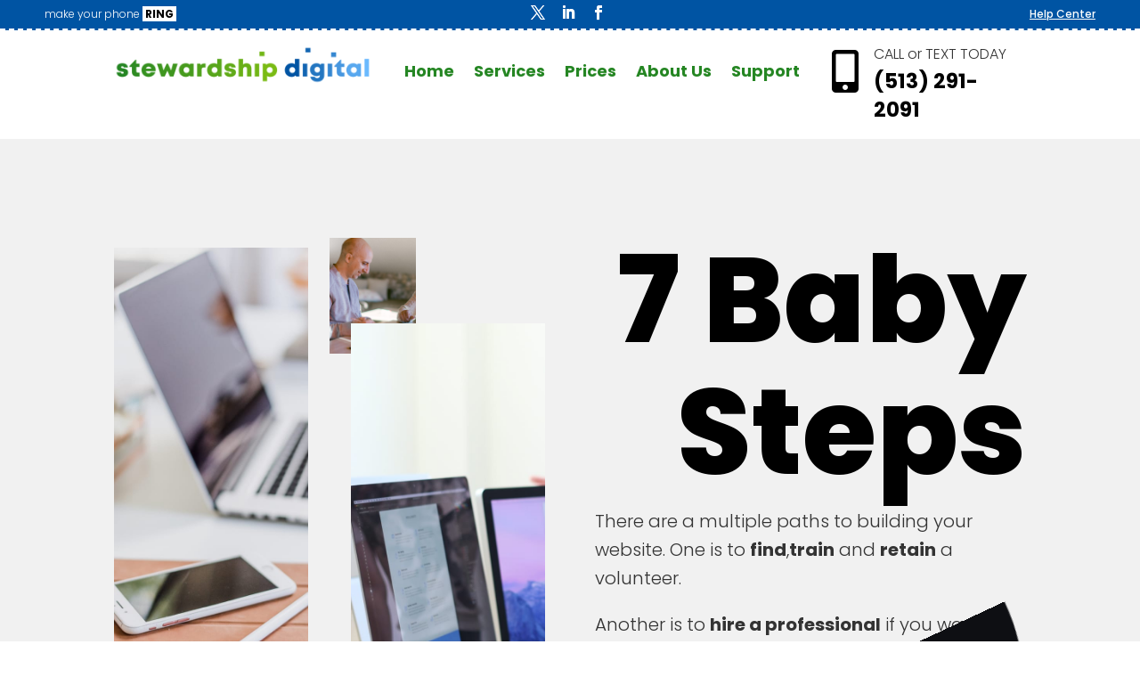

--- FILE ---
content_type: text/css
request_url: https://www.stewardshipdigital.com/wp-content/et-cache/231839/et-core-unified-231839.min.css?ver=1765028543
body_size: 146
content:
#media_video-2 #mep_0{background-image:url("https://www.stewardshipdigital.com/wp-content/uploads/2020/04/case-for-sd-overlay.jpg");background-size:cover}#media_video-3 #mep_0{background-image:url("https://www.stewardshipdigital.com/wp-content/uploads/2020/04/better-website-overlay.jpg");background-size:cover}.frm_message{font-weight:400}

--- FILE ---
content_type: text/css
request_url: https://www.stewardshipdigital.com/wp-content/et-cache/231839/et-core-unified-tb-2072-tb-2213-deferred-231839.min.css?ver=1765028545
body_size: 2683
content:
.et_pb_section_0_tb_header.et_pb_section{padding-top:0px;padding-bottom:5px;margin-top:0px}.et_pb_row_0_tb_header{background-color:#0054A3;border-bottom-width:2px;border-bottom-style:dashed;border-bottom-color:#ffffff}.et_pb_row_0_tb_header.et_pb_row{padding-top:0px!important;padding-right:50px!important;padding-bottom:0px!important;padding-left:50px!important;margin-top:0px!important;margin-bottom:0px!important;padding-top:0px;padding-right:50px;padding-bottom:0px;padding-left:50px}.et_pb_row_0_tb_header,body #page-container .et-db #et-boc .et-l .et_pb_row_0_tb_header.et_pb_row,body.et_pb_pagebuilder_layout.single #page-container #et-boc .et-l .et_pb_row_0_tb_header.et_pb_row,body.et_pb_pagebuilder_layout.single.et_full_width_page #page-container #et-boc .et-l .et_pb_row_0_tb_header.et_pb_row,.et_pb_row_2_tb_header,body #page-container .et-db #et-boc .et-l .et_pb_row_2_tb_header.et_pb_row,body.et_pb_pagebuilder_layout.single #page-container #et-boc .et-l .et_pb_row_2_tb_header.et_pb_row,body.et_pb_pagebuilder_layout.single.et_full_width_page #page-container #et-boc .et-l .et_pb_row_2_tb_header.et_pb_row{width:100%;max-width:100%}.et_pb_text_0_tb_header.et_pb_text,.et_pb_text_2_tb_header.et_pb_text a,.et_pb_text_3_tb_header.et_pb_text,.et_pb_text_3_tb_header.et_pb_text a{color:#ffffff!important}.et_pb_text_0_tb_header{font-family:'Poppins',Helvetica,Arial,Lucida,sans-serif;font-weight:300;font-size:12px;padding-top:0px!important;padding-bottom:0px!important;padding-left:0px!important;margin-top:0px!important;margin-bottom:0px!important}.et_pb_text_1_tb_header{font-family:'Poppins',Helvetica,Arial,Lucida,sans-serif;font-size:12px;filter:brightness(200%);backface-visibility:hidden}.et_pb_text_1_tb_header.et_pb_text a:hover{color:#8022ab!important}html:not(.et_fb_edit_enabled) #et-fb-app .et_pb_text_1_tb_header:hover{filter:brightness(200%)}.et_pb_text_1_tb_header.et_pb_text a{transition:color 300ms ease 0ms}.et_pb_text_2_tb_header{font-family:'Poppins',Helvetica,Arial,Lucida,sans-serif;font-size:12px;padding-top:0px!important;padding-bottom:0px!important;margin-top:0px!important;margin-bottom:0px!important}.et_pb_text_2_tb_header a{font-family:'Poppins',Helvetica,Arial,Lucida,sans-serif;text-decoration:underline}.et_pb_row_1_tb_header.et_pb_row{padding-top:6px!important;padding-bottom:12px!important;padding-top:6px;padding-bottom:12px}.et_pb_image_0_tb_header{padding-top:10px;width:290px;text-align:left;margin-left:0}.et_pb_column_4_tb_header{width:45.25%!important;margin-right:0px!important;margin-left:5.5%!important}.et_pb_menu_0_tb_header.et_pb_menu ul li a,.et_pb_menu_1_tb_header.et_pb_menu ul li a{font-family:'Poppins',Helvetica,Arial,Lucida,sans-serif;font-weight:700;font-size:18px;color:#258623!important}.et_pb_menu_0_tb_header.et_pb_menu{background-color:RGBA(255,255,255,0)}.et_pb_menu_0_tb_header{margin-top:25px!important}.et_pb_menu_0_tb_header.et_pb_menu ul li.current-menu-item a,.et_pb_menu_1_tb_header.et_pb_menu ul li.current-menu-item a{color:#0054A3!important}.et_pb_menu_0_tb_header.et_pb_menu .nav li ul,.et_pb_menu_0_tb_header.et_pb_menu .et_mobile_menu,.et_pb_menu_0_tb_header.et_pb_menu .et_mobile_menu ul{background-color:RGBA(255,255,255,0)!important}.et_pb_menu_0_tb_header .et_pb_menu_inner_container>.et_pb_menu__logo-wrap,.et_pb_menu_0_tb_header .et_pb_menu__logo-slot,.et_pb_menu_1_tb_header .et_pb_menu_inner_container>.et_pb_menu__logo-wrap,.et_pb_menu_1_tb_header .et_pb_menu__logo-slot{width:auto;max-width:300px}.et_pb_menu_0_tb_header .et_pb_menu_inner_container>.et_pb_menu__logo-wrap .et_pb_menu__logo img,.et_pb_menu_0_tb_header .et_pb_menu__logo-slot .et_pb_menu__logo-wrap img,.et_pb_menu_1_tb_header .et_pb_menu_inner_container>.et_pb_menu__logo-wrap .et_pb_menu__logo img,.et_pb_menu_1_tb_header .et_pb_menu__logo-slot .et_pb_menu__logo-wrap img{height:auto;max-height:none}.et_pb_menu_0_tb_header .mobile_nav .mobile_menu_bar:before,.et_pb_menu_0_tb_header .et_pb_menu__icon.et_pb_menu__search-button,.et_pb_menu_0_tb_header .et_pb_menu__icon.et_pb_menu__close-search-button,.et_pb_menu_0_tb_header .et_pb_menu__icon.et_pb_menu__cart-button{color:#bd318d}.et_pb_blurb_0_tb_header.et_pb_blurb .et_pb_module_header,.et_pb_blurb_0_tb_header.et_pb_blurb .et_pb_module_header a{font-family:'Poppins',Helvetica,Arial,Lucida,sans-serif;font-weight:300;font-size:16px;line-height:0.6em}.et_pb_blurb_0_tb_header.et_pb_blurb{font-family:'Poppins',Helvetica,Arial,Lucida,sans-serif;font-weight:700;font-size:23px;color:#000000!important;padding-top:16px!important}.et_pb_blurb_0_tb_header.et_pb_blurb .et_pb_blurb_description a{color:#000000!important}.et_pb_blurb_0_tb_header .et-pb-icon{font-size:48px;color:#000000;font-family:FontAwesome!important;font-weight:900!important}.et_pb_section_1_tb_header.et_pb_section{padding-top:0px;padding-bottom:0px}.et_pb_row_2_tb_header{background-color:#0054A3;border-bottom-width:1px;border-bottom-style:dashed;border-bottom-color:#0054A3}.et_pb_row_2_tb_header.et_pb_row{padding-top:0px!important;padding-right:20px!important;padding-bottom:0px!important;padding-left:20px!important;margin-top:0px!important;margin-right:0px!important;margin-bottom:0px!important;margin-left:0px!important;padding-top:0px;padding-right:20px;padding-bottom:0px;padding-left:20px}.et_pb_text_3_tb_header{font-family:'Poppins',Helvetica,Arial,Lucida,sans-serif;font-weight:300;font-size:11px;padding-top:0px!important;padding-bottom:0px!important;padding-left:0px!important;margin-top:0px!important;margin-bottom:0px!important}.et_pb_text_3_tb_header a{font-family:'Poppins',Helvetica,Arial,Lucida,sans-serif;font-weight:300;font-size:11px}.et_pb_row_3_tb_header.et_pb_row{padding-top:8px!important;padding-bottom:12px!important;padding-top:8px;padding-bottom:12px}.et_pb_menu_1_tb_header.et_pb_menu{background-color:#ffffff}.et_pb_menu_1_tb_header{padding-top:0px;margin-top:0px!important}.et_pb_menu_1_tb_header.et_pb_menu .nav li ul,.et_pb_menu_1_tb_header.et_pb_menu .et_mobile_menu,.et_pb_menu_1_tb_header.et_pb_menu .et_mobile_menu ul{background-color:#ffffff!important}.et_pb_menu_1_tb_header .mobile_nav .mobile_menu_bar:before,.et_pb_menu_1_tb_header .et_pb_menu__icon.et_pb_menu__search-button,.et_pb_menu_1_tb_header .et_pb_menu__icon.et_pb_menu__close-search-button,.et_pb_menu_1_tb_header .et_pb_menu__icon.et_pb_menu__cart-button{color:#0054A3}.et_pb_column_1_tb_header{padding-right:0px}.et_pb_column_2_tb_header{padding-right:0px;padding-left:0px}.et_pb_column_5_tb_header{border-left-color:#258623;padding-left:16px;width:21.875%!important}@media only screen and (min-width:981px){.et_pb_section_1_tb_header,.et_pb_row_2_tb_header{display:none!important}}@media only screen and (max-width:980px){.et_pb_row_0_tb_header{border-bottom-width:2px;border-bottom-style:dashed;border-bottom-color:#ffffff}.et_pb_image_0_tb_header .et_pb_image_wrap img{width:auto}.et_pb_row_2_tb_header{border-bottom-width:1px;border-bottom-style:dashed;border-bottom-color:#0054A3}.et_pb_column_5_tb_header{border-left-color:#258623}}@media only screen and (min-width:768px) and (max-width:980px){.et_pb_section_1_tb_header,.et_pb_row_2_tb_header{display:none!important}}@media only screen and (max-width:767px){.et_pb_section_0_tb_header{display:none!important}.et_pb_row_0_tb_header{border-bottom-width:2px;border-bottom-style:dashed;border-bottom-color:#ffffff;display:none!important}.et_pb_image_0_tb_header .et_pb_image_wrap img{width:auto}.et_pb_row_2_tb_header{border-bottom-width:1px;border-bottom-style:dashed;border-bottom-color:#0054A3}.et_pb_column_5_tb_header{border-left-color:#258623}}.et_pb_section_0_tb_footer.et_pb_section{padding-top:0px;padding-bottom:0px}.et_pb_row_0_tb_footer.et_pb_row{padding-bottom:0px!important;padding-bottom:0px}.et_pb_image_0_tb_footer{padding-bottom:0px;max-width:500px;text-align:center}.et_pb_menu_0_tb_footer.et_pb_menu ul li a{font-family:'Poppins',Helvetica,Arial,Lucida,sans-serif;font-weight:700;color:#258623!important}.et_pb_menu_0_tb_footer.et_pb_menu ul li.current-menu-item a{color:#0054A3!important}.et_pb_menu_0_tb_footer.et_pb_menu .nav li ul,.et_pb_menu_0_tb_footer.et_pb_menu .et_mobile_menu,.et_pb_menu_0_tb_footer.et_pb_menu .et_mobile_menu ul{background-color:#ffffff!important}.et_pb_menu_0_tb_footer .et_pb_menu_inner_container>.et_pb_menu__logo-wrap,.et_pb_menu_0_tb_footer .et_pb_menu__logo-slot{width:auto;max-width:100%}.et_pb_menu_0_tb_footer .et_pb_menu_inner_container>.et_pb_menu__logo-wrap .et_pb_menu__logo img,.et_pb_menu_0_tb_footer .et_pb_menu__logo-slot .et_pb_menu__logo-wrap img{height:auto;max-height:none}.et_pb_menu_0_tb_footer .mobile_nav .mobile_menu_bar:before,.et_pb_menu_0_tb_footer .et_pb_menu__icon.et_pb_menu__search-button,.et_pb_menu_0_tb_footer .et_pb_menu__icon.et_pb_menu__close-search-button,.et_pb_menu_0_tb_footer .et_pb_menu__icon.et_pb_menu__cart-button{color:#bd318d}.et_pb_social_media_follow .et_pb_social_media_follow_network_0_tb_footer .icon:before,.et_pb_social_media_follow .et_pb_social_media_follow_network_1_tb_footer .icon:before,.et_pb_social_media_follow .et_pb_social_media_follow_network_2_tb_footer .icon:before,.et_pb_social_media_follow .et_pb_social_media_follow_network_3_tb_footer .icon:before,.et_pb_social_media_follow .et_pb_social_media_follow_network_4_tb_footer .icon:before,.et_pb_social_media_follow .et_pb_social_media_follow_network_5_tb_footer .icon:before{transition:color 300ms ease 0ms}.et_pb_social_media_follow .et_pb_social_media_follow_network_0_tb_footer.et_pb_social_icon .icon:before,.et_pb_social_media_follow .et_pb_social_media_follow_network_1_tb_footer.et_pb_social_icon .icon:before,.et_pb_social_media_follow .et_pb_social_media_follow_network_2_tb_footer.et_pb_social_icon .icon:before,.et_pb_social_media_follow .et_pb_social_media_follow_network_3_tb_footer.et_pb_social_icon .icon:before,.et_pb_social_media_follow .et_pb_social_media_follow_network_4_tb_footer.et_pb_social_icon .icon:before,.et_pb_social_media_follow .et_pb_social_media_follow_network_5_tb_footer.et_pb_social_icon .icon:before{color:#b2b2b2}.et_pb_social_media_follow .et_pb_social_media_follow_network_0_tb_footer.et_pb_social_icon:hover .icon:before,.et_pb_social_media_follow .et_pb_social_media_follow_network_1_tb_footer.et_pb_social_icon:hover .icon:before,.et_pb_social_media_follow .et_pb_social_media_follow_network_2_tb_footer.et_pb_social_icon:hover .icon:before,.et_pb_social_media_follow .et_pb_social_media_follow_network_3_tb_footer.et_pb_social_icon:hover .icon:before,.et_pb_social_media_follow .et_pb_social_media_follow_network_4_tb_footer.et_pb_social_icon:hover .icon:before,.et_pb_social_media_follow .et_pb_social_media_follow_network_5_tb_footer.et_pb_social_icon:hover .icon:before{color:#8022ab}ul.et_pb_social_media_follow_0_tb_footer{padding-top:20px!important}.et_pb_row_1_tb_footer{background-color:#0054A3;border-top-width:2px;border-top-style:dashed;border-top-color:#ffffff}.et_pb_row_1_tb_footer.et_pb_row{padding-top:7px!important;padding-right:50px!important;padding-bottom:0px!important;padding-left:50px!important;margin-top:0px!important;margin-bottom:0px!important;padding-top:7px;padding-right:50px;padding-bottom:0px;padding-left:50px}.et_pb_row_1_tb_footer,body #page-container .et-db #et-boc .et-l .et_pb_row_1_tb_footer.et_pb_row,body.et_pb_pagebuilder_layout.single #page-container #et-boc .et-l .et_pb_row_1_tb_footer.et_pb_row,body.et_pb_pagebuilder_layout.single.et_full_width_page #page-container #et-boc .et-l .et_pb_row_1_tb_footer.et_pb_row,.et_pb_row_2_tb_footer,body #page-container .et-db #et-boc .et-l .et_pb_row_2_tb_footer.et_pb_row,body.et_pb_pagebuilder_layout.single #page-container #et-boc .et-l .et_pb_row_2_tb_footer.et_pb_row,body.et_pb_pagebuilder_layout.single.et_full_width_page #page-container #et-boc .et-l .et_pb_row_2_tb_footer.et_pb_row{width:100%;max-width:100%}.et_pb_text_0_tb_footer.et_pb_text,.et_pb_text_0_tb_footer.et_pb_text a,.et_pb_text_1_tb_footer.et_pb_text,.et_pb_text_1_tb_footer.et_pb_text a{color:#ffffff!important}.et_pb_text_0_tb_footer{font-family:'Poppins',Helvetica,Arial,Lucida,sans-serif;font-weight:300;font-size:12px}.et_pb_text_0_tb_footer a{font-family:'Poppins',Helvetica,Arial,Lucida,sans-serif;font-weight:300;text-decoration:underline}.et_pb_social_media_follow_1_tb_footer{filter:brightness(200%);backface-visibility:hidden}html:not(.et_fb_edit_enabled) #et-fb-app .et_pb_social_media_follow_1_tb_footer:hover{filter:brightness(200%)}.et_pb_row_2_tb_footer{background-color:#0054A3;border-top-width:1px;border-top-style:dashed;border-top-color:#258623}.et_pb_row_2_tb_footer.et_pb_row{padding-top:7px!important;padding-bottom:0px!important;margin-top:0px!important;margin-bottom:0px!important;padding-top:7px;padding-bottom:0px}.et_pb_text_1_tb_footer{font-family:'Poppins',Helvetica,Arial,Lucida,sans-serif;font-weight:300;font-size:12px;padding-top:0px!important;padding-bottom:0px!important;margin-top:-7px!important;margin-bottom:0px!important}.et_pb_text_1_tb_footer a{font-family:'Poppins',Helvetica,Arial,Lucida,sans-serif;font-weight:300;text-decoration:underline;-webkit-text-decoration-color:#ffffff;text-decoration-color:#ffffff}.et_pb_social_media_follow_network_0_tb_footer a.icon,.et_pb_social_media_follow_network_1_tb_footer a.icon,.et_pb_social_media_follow_network_2_tb_footer a.icon,.et_pb_social_media_follow_network_3_tb_footer a.icon,.et_pb_social_media_follow_network_4_tb_footer a.icon,.et_pb_social_media_follow_network_5_tb_footer a.icon{background-color:rgba(0,0,0,0)!important}@media only screen and (min-width:981px){.et_pb_social_media_follow_0_tb_footer,.et_pb_row_2_tb_footer{display:none!important}}@media only screen and (max-width:980px){div.et_pb_section.et_pb_section_0_tb_footer{background-image:initial!important}.et_pb_row_0_tb_footer.et_pb_row{padding-bottom:0px!important;padding-bottom:0px!important}.et_pb_image_0_tb_footer{padding-bottom:0px}.et_pb_image_0_tb_footer .et_pb_image_wrap img{width:auto}ul.et_pb_social_media_follow_0_tb_footer{padding-top:20px!important}.et_pb_row_1_tb_footer{border-top-width:2px;border-top-style:dashed;border-top-color:#ffffff}.et_pb_row_2_tb_footer{border-top-width:1px;border-top-style:dashed;border-top-color:#258623}}@media only screen and (min-width:768px) and (max-width:980px){.et_pb_social_media_follow_0_tb_footer,.et_pb_row_2_tb_footer{display:none!important}}@media only screen and (max-width:767px){div.et_pb_section.et_pb_section_0_tb_footer{background-image:initial!important}.et_pb_row_0_tb_footer.et_pb_row{padding-bottom:30px!important;padding-bottom:30px!important}.et_pb_image_0_tb_footer{padding-top:0px;padding-bottom:0px;margin-top:-20px!important;margin-bottom:0px!important}.et_pb_image_0_tb_footer .et_pb_image_wrap img{width:auto}.et_pb_menu_0_tb_footer,.et_pb_code_0_tb_footer{display:none!important}ul.et_pb_social_media_follow_0_tb_footer{padding-top:0px!important;padding-bottom:0px!important;margin-top:0px!important;margin-bottom:-25px!important}.et_pb_row_1_tb_footer{border-top-width:2px;border-top-style:dashed;border-top-color:#ffffff;display:none!important}.et_pb_row_2_tb_footer{border-top-width:1px;border-top-style:dashed;border-top-color:#258623}}.et_pb_section_0.et_pb_section,.et_pb_section_1.et_pb_section,.et_pb_section_2.et_pb_section{background-color:#f1f1f1!important}.et_pb_image_0{position:absolute!important;top:5%;bottom:auto;left:50%;right:auto;text-align:left;margin-left:0}.et_pb_image_1{margin-bottom:20%!important;margin-left:0px!important;text-align:left;margin-left:0}.et_pb_image_2 .et_pb_image_wrap img{max-height:none}.et_pb_image_2{position:absolute!important;top:34%;bottom:auto;right:0px;left:auto;text-align:left;margin-left:0}.et_pb_image_3{width:100%;position:absolute!important;bottom:0px;top:auto;right:50%;left:auto;text-align:left;margin-left:0}.et_pb_text_0 h1{font-family:'Poppins',Helvetica,Arial,Lucida,sans-serif;font-weight:800;font-size:135px;color:#000000!important;line-height:1.1em}.et_pb_text_0{margin-bottom:0px!important;margin-left:-250px!important}.et_pb_text_1{font-family:'Poppins',Helvetica,Arial,Lucida,sans-serif;font-weight:300}.et_pb_image_4{transform-origin:50% 0%;text-align:left;margin-left:0}.et_pb_row_1,body #page-container .et-db #et-boc .et-l .et_pb_row_1.et_pb_row,body.et_pb_pagebuilder_layout.single #page-container #et-boc .et-l .et_pb_row_1.et_pb_row,body.et_pb_pagebuilder_layout.single.et_full_width_page #page-container #et-boc .et-l .et_pb_row_1.et_pb_row{max-width:700px}.et_pb_video_0,.et_pb_video_0 iframe{border-radius:10px 10px 10px 10px;overflow:hidden}.et_pb_video_0 .et_pb_video_overlay .et_pb_video_play{color:#7ABB14}.et_pb_video_0 .et_pb_video_overlay .et_pb_video_play:before{font-family:ETmodules!important;font-weight:400!important;content:"\49"!important}.et_pb_video_0 .et_pb_video_overlay_hover:hover{background-color:rgba(0,0,0,0.6)}.et_pb_text_2.et_pb_text,.et_pb_text_4.et_pb_text,.et_pb_text_5.et_pb_text a,.et_pb_text_6.et_pb_text,.et_pb_text_7.et_pb_text a,.et_pb_text_8.et_pb_text,.et_pb_text_9.et_pb_text a,.et_pb_text_10.et_pb_text,.et_pb_text_11.et_pb_text a,.et_pb_text_12.et_pb_text,.et_pb_text_13.et_pb_text a,.et_pb_text_14.et_pb_text,.et_pb_text_15.et_pb_text a,.et_pb_text_16.et_pb_text,.et_pb_text_17.et_pb_text a{color:#000000!important}.et_pb_text_2{font-family:'Poppins',Helvetica,Arial,Lucida,sans-serif;font-weight:300;max-width:800px}.et_pb_text_3 h2{font-family:'Poppins',Helvetica,Arial,Lucida,sans-serif;font-weight:800;font-size:50px;color:#000000!important;line-height:1.4em}.et_pb_text_4,.et_pb_text_6,.et_pb_text_8,.et_pb_text_10,.et_pb_text_12,.et_pb_text_14,.et_pb_text_16{font-size:16px;padding-bottom:50px!important}.et_pb_text_4 ul li,.et_pb_text_6 ul li,.et_pb_text_8 ul li,.et_pb_text_10 ul li,.et_pb_text_12 ul li,.et_pb_text_14 ul li,.et_pb_text_16 ul li{line-height:2em;line-height:2em}.et_pb_text_4 h3,.et_pb_text_6 h3,.et_pb_text_8 h3,.et_pb_text_10 h3,.et_pb_text_12 h3,.et_pb_text_14 h3,.et_pb_text_16 h3{font-family:'Poppins',Helvetica,Arial,Lucida,sans-serif;font-weight:700;font-size:30px;line-height:1.2em}.et_pb_text_4 h4,.et_pb_text_6 h4,.et_pb_text_8 h4,.et_pb_text_10 h4,.et_pb_text_12 h4,.et_pb_text_14 h4,.et_pb_text_16 h4{font-family:'Poppins',Helvetica,Arial,Lucida,sans-serif;font-weight:600;font-size:16px;line-height:1.2em}.et_pb_text_5,.et_pb_text_7,.et_pb_text_9,.et_pb_text_11,.et_pb_text_13,.et_pb_text_15,.et_pb_text_17{line-height:1.8em;font-weight:600;font-size:18px;line-height:1.8em}.et_pb_text_5 a,.et_pb_text_7 a,.et_pb_text_9 a,.et_pb_text_11 a,.et_pb_text_13 a,.et_pb_text_15 a,.et_pb_text_17 a{font-family:'Poppins',Helvetica,Arial,Lucida,sans-serif;font-weight:700}.et_pb_blurb_0.et_pb_blurb{background-color:#8022AB;height:40px;padding-top:5px!important;padding-bottom:0px!important;margin-bottom:0px!important;width:70px}.et_pb_blurb_0,.et_pb_blurb_1,.et_pb_blurb_2,.et_pb_blurb_3,.et_pb_blurb_4,.et_pb_blurb_5,.et_pb_blurb_6{box-shadow:0px 2px 18px 0px rgba(0,0,0,0.3)}.et_pb_blurb_0 .et-pb-icon,.et_pb_blurb_1 .et-pb-icon,.et_pb_blurb_3 .et-pb-icon,.et_pb_blurb_4 .et-pb-icon,.et_pb_blurb_5 .et-pb-icon,.et_pb_blurb_6 .et-pb-icon{font-size:30px;color:#ffffff;font-family:ETmodules!important;font-weight:400!important}.et_pb_blurb_1.et_pb_blurb,.et_pb_blurb_4.et_pb_blurb{background-color:#000000;height:40px;padding-top:5px!important;padding-bottom:0px!important;margin-bottom:0px!important;width:70px}.et_pb_blurb_2.et_pb_blurb{background-color:#FBEB00;height:40px;padding-top:5px!important;padding-bottom:0px!important;margin-bottom:0px!important;width:70px}.et_pb_blurb_2 .et-pb-icon{font-size:30px;color:#000000;font-family:ETmodules!important;font-weight:400!important}.et_pb_blurb_3.et_pb_blurb{background-color:#258623;height:40px;padding-top:5px!important;padding-bottom:0px!important;margin-bottom:0px!important;width:70px}.et_pb_blurb_5.et_pb_blurb{background-color:#BD318D;height:40px;padding-top:5px!important;padding-bottom:0px!important;margin-bottom:0px!important;width:70px}.et_pb_blurb_6.et_pb_blurb{background-color:#7ABB14;height:40px;padding-top:5px!important;padding-bottom:0px!important;margin-bottom:0px!important;width:70px}div.et_pb_section.et_pb_section_3{background-blend-mode:multiply;background-image:url(https://www.stewardshipdigital.com/wp-content/uploads/2018/03/background-texture.jpg)!important}.et_pb_section_3.et_pb_section{padding-top:54px;padding-right:0px;padding-bottom:54px;padding-left:0px;background-color:#efefef!important}.et_pb_row_4.et_pb_row,.et_pb_row_5.et_pb_row,.et_pb_row_6.et_pb_row,.et_pb_row_7.et_pb_row,.et_pb_row_8.et_pb_row,.et_pb_row_9.et_pb_row,.et_pb_row_10.et_pb_row{padding-top:26px!important;padding-right:0px!important;padding-bottom:26.5938px!important;padding-left:0px!important;padding-top:26px;padding-right:0px;padding-bottom:26.5938px;padding-left:0px}.et_pb_text_18.et_pb_text{color:#5898e0!important}.et_pb_text_18{font-weight:300}.et_pb_text_18 h2{font-family:'Poppins',Helvetica,Arial,Lucida,sans-serif;font-size:36px}.et_pb_text_19 h1{font-family:'Poppins',Helvetica,Arial,Lucida,sans-serif}.et_pb_text_19 h2,.et_pb_text_21 h2,.et_pb_text_25 h2,.et_pb_text_27 h2,.et_pb_text_29 h2,.et_pb_text_31 h2{font-family:'Poppins',Helvetica,Arial,Lucida,sans-serif;color:#ffffff!important;text-align:center}.et_pb_text_19{background-color:#8022AB;padding-top:10px!important;padding-right:20px!important;padding-left:20px!important;box-shadow:0px 12px 18px -6px rgba(0,0,0,0.3)}.et_pb_text_20,.et_pb_text_22,.et_pb_text_24,.et_pb_text_26,.et_pb_text_28,.et_pb_text_30,.et_pb_text_32{font-family:'Poppins',Helvetica,Arial,Lucida,sans-serif;font-weight:300;background-color:#ffffff;border-radius:0 0 8px 8px;overflow:hidden;border-color:#bd318d;padding-top:30px!important;padding-right:40px!important;padding-bottom:40px!important;padding-left:40px!important;margin-top:-30px!important;box-shadow:0px 12px 18px -6px rgba(0,0,0,0.3)}.et_pb_text_20 h2,.et_pb_text_22 h2,.et_pb_text_24 h2,.et_pb_text_26 h2,.et_pb_text_28 h2,.et_pb_text_30 h2,.et_pb_text_32 h2{color:#ffffff!important;text-align:center}.et_pb_text_21,.et_pb_text_27{background-color:#000000;padding-top:10px!important;padding-right:20px!important;padding-left:20px!important;box-shadow:0px 12px 18px -6px rgba(0,0,0,0.3)}.et_pb_text_23 h2{font-family:'Poppins',Helvetica,Arial,Lucida,sans-serif;color:#000000!important;text-align:center}.et_pb_text_23{background-color:#FBEB00;padding-top:10px!important;padding-right:20px!important;padding-left:20px!important;box-shadow:0px 12px 18px -6px rgba(0,0,0,0.3)}.et_pb_text_25{background-color:#258623;padding-top:10px!important;padding-right:20px!important;padding-left:20px!important;box-shadow:0px 12px 18px -6px rgba(0,0,0,0.3)}.et_pb_text_29{background-color:#bd318d;padding-top:10px!important;padding-right:20px!important;padding-left:20px!important;box-shadow:0px 12px 18px -6px rgba(0,0,0,0.3)}.et_pb_text_31{background-color:#7ABB14;padding-top:10px!important;padding-right:20px!important;padding-left:20px!important;box-shadow:0px 12px 18px -6px rgba(0,0,0,0.3)}.et_pb_column_1{top:30px;bottom:auto}.et_pb_column_4,.et_pb_column_5,.et_pb_column_6,.et_pb_column_7,.et_pb_column_8,.et_pb_column_9,.et_pb_column_10{background-color:#ffffff;padding-top:30px;padding-right:20px;padding-bottom:20px;padding-left:20px}.et_pb_text_2.et_pb_module{margin-left:auto!important;margin-right:auto!important}.et_pb_blurb_0.et_pb_blurb.et_pb_module,.et_pb_blurb_1.et_pb_blurb.et_pb_module,.et_pb_blurb_2.et_pb_blurb.et_pb_module,.et_pb_blurb_3.et_pb_blurb.et_pb_module,.et_pb_blurb_4.et_pb_blurb.et_pb_module,.et_pb_blurb_5.et_pb_blurb.et_pb_module,.et_pb_blurb_6.et_pb_blurb.et_pb_module{margin-left:auto!important;margin-right:0px!important}@media only screen and (min-width:981px){.et_pb_image_0{width:20%}.et_pb_image_1,.et_pb_image_2{width:45%}.et_pb_image_3{max-width:100px}}@media only screen and (max-width:980px){.et_pb_image_0{width:10%}.et_pb_image_0 .et_pb_image_wrap img,.et_pb_image_1 .et_pb_image_wrap img,.et_pb_image_3 .et_pb_image_wrap img,.et_pb_image_4 .et_pb_image_wrap img{width:auto}.et_pb_image_1{margin-bottom:0%!important;width:14%}.et_pb_image_2 .et_pb_image_wrap img{max-height:none;width:auto}.et_pb_image_2{width:14%}.et_pb_image_3{max-width:80px}.et_pb_text_0 h1{font-size:12vw}.et_pb_text_0{margin-top:-19%!important;margin-left:0px!important}.et_pb_image_4{max-width:200px}.et_pb_text_3 h2{font-size:36px}.et_pb_text_4 h3,.et_pb_text_6 h3,.et_pb_text_8 h3,.et_pb_text_10 h3,.et_pb_text_12 h3,.et_pb_text_14 h3,.et_pb_text_16 h3{font-size:25px}}@media only screen and (max-width:767px){.et_pb_image_0 .et_pb_image_wrap img,.et_pb_image_1 .et_pb_image_wrap img,.et_pb_image_3 .et_pb_image_wrap img,.et_pb_image_4 .et_pb_image_wrap img{width:auto}.et_pb_image_2 .et_pb_image_wrap img{max-height:none;width:auto}.et_pb_image_3{max-width:50px}.et_pb_image_4{max-width:120px}.et_pb_text_2{font-size:14px}.et_pb_text_3 h2{font-size:20px}.et_pb_section_3.et_pb_section{padding-top:20px;padding-right:0px;padding-bottom:20px;padding-left:0px}.et_pb_text_18 h2{font-size:24px}.et_pb_text_19 h2,.et_pb_text_21 h2,.et_pb_text_23 h2,.et_pb_text_25 h2,.et_pb_text_27 h2,.et_pb_text_29 h2,.et_pb_text_31 h2{font-size:22px}}